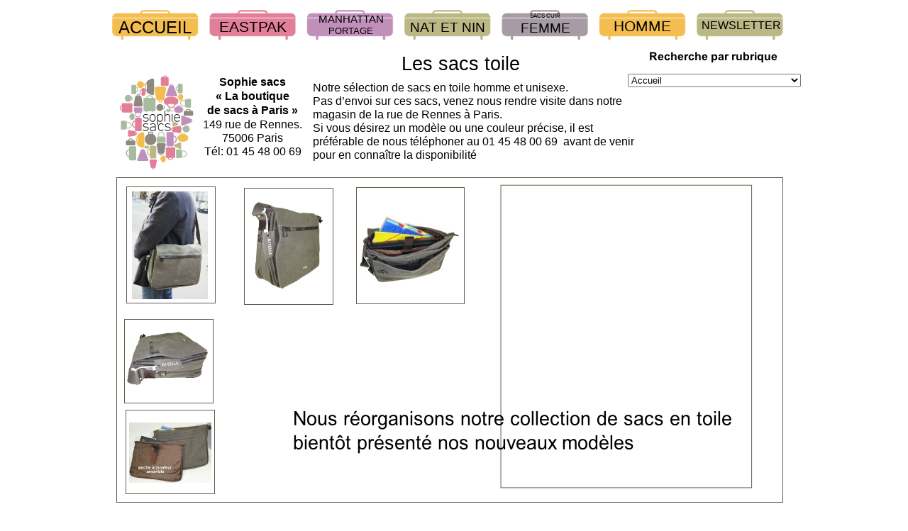

--- FILE ---
content_type: text/html; charset=ISO-8859-1
request_url: http://www.sophiesacs.com/page16.html
body_size: 26874
content:
<!DOCTYPE html>
<html lang="fr">
  <head>
    <meta charset="iso-8859-1">
    <title>sacs toile unisex</title>
    <meta name="generator" content="Serif WebPlus X8">
    <meta name="viewport" content="width=1000">
    <meta name="keywords" content="sac toile, sacs toile, sac homme toile, sac unisexe, sac femme,sac femme cuir,sac cuir,sac à main,sac Eastpak, eastpak, sac toile, sac us, sac nat et nin,nat et nin,sac manhattan portage,sac à dos, ">
    <meta name="description" content="sacs toile unisexe, des gibecières format dossiers et odinateurs. Des sacs en grosse toile délavée plus féminin.">
    <meta name="robots" content="index,follow">
    <link rel="stylesheet" type="text/css" href="wpscripts/wpstyles.css">
    <style type="text/css">
      .C-1 { line-height:16.00px;font-family:"Arial", sans-serif;font-style:normal;font-weight:normal;color:#000000;background-color:transparent;text-decoration:none;font-variant:normal;font-size:13.3px;vertical-align:0; }
      .C-2 { line-height:16.00px;font-family:"Arial", sans-serif;font-style:normal;font-weight:normal;color:#000000;background-color:transparent;text-decoration:none;font-variant:normal;font-size:13.3px;vertical-align:0; }
      a.C-2:link, a:link .C-2 { color:#2c3651;text-decoration:underline; }
      a.C-2:visited, a:visited .C-2 { color:#1f5b8b;text-decoration:underline; }
      a.C-2:hover, a:hover .C-2 { color:#2c3651;text-decoration:underline; }
      a.C-2:active, a:active .C-2 { color:#2c3651;text-decoration:underline; }
      .C-3 { line-height:19.00px;font-family:"Arial", sans-serif;font-style:normal;font-weight:normal;color:#000000;background-color:transparent;text-decoration:none;font-variant:normal;font-size:16.0px;vertical-align:0; }
      .C-4 { line-height:12.00px;font-family:"Arial", sans-serif;font-style:normal;font-weight:normal;color:#000000;background-color:transparent;text-decoration:none;font-variant:normal;font-size:9.3px;vertical-align:0; }
      a.C-4:link, a:link .C-4 { color:#2c3651;text-decoration:underline; }
      a.C-4:visited, a:visited .C-4 { color:#1f5b8b;text-decoration:underline; }
      a.C-4:hover, a:hover .C-4 { color:#2c3651;text-decoration:underline; }
      a.C-4:active, a:active .C-4 { color:#2c3651;text-decoration:underline; }
      .C-5 { line-height:12.00px;font-family:"Arial", sans-serif;font-style:normal;font-weight:normal;color:#000000;background-color:transparent;text-decoration:none;font-variant:normal;font-size:9.3px;vertical-align:0; }
      .P-1 { text-align:center;line-height:1px;font-family:"Arial", sans-serif;font-style:normal;font-weight:normal;color:#000000;background-color:transparent;font-variant:normal;font-size:21.0px;vertical-align:0; }
      .C-6 { line-height:25.00px;font-family:"Arial", sans-serif;font-style:normal;font-weight:normal;color:#000000;background-color:transparent;text-decoration:none;font-variant:normal;font-size:21.3px;vertical-align:0; }
      a.C-6:link, a:link .C-6 { color:#000000;text-decoration:none; }
      a.C-6:visited, a:visited .C-6 { color:#000000; }
      a.C-6:hover, a:hover .C-6 { color:#000000;text-decoration:none; }
      a.C-6:active, a:active .C-6 { color:#000000;text-decoration:none; }
      .P-2 { text-align:center;line-height:1px;font-family:"Arial", sans-serif;font-style:normal;font-weight:normal;color:#000000;background-color:transparent;font-variant:normal;font-size:24.0px;vertical-align:0; }
      .C-7 { line-height:28.00px;font-family:"Arial", sans-serif;font-style:normal;font-weight:normal;color:#000000;background-color:transparent;text-decoration:none;font-variant:normal;font-size:24.0px;vertical-align:0; }
      a.C-7:link, a:link .C-7 { color:#000000;text-decoration:none; }
      a.C-7:visited, a:visited .C-7 { color:#000000; }
      a.C-7:hover, a:hover .C-7 { color:#000000;text-decoration:none; }
      a.C-7:active, a:active .C-7 { color:#000000;text-decoration:none; }
      .P-3 { text-align:center;margin-bottom:0.0px;line-height:1px;font-family:"Arial", sans-serif;font-style:normal;font-weight:normal;color:#000000;background-color:transparent;font-variant:normal;font-size:15.0px;vertical-align:0; }
      .C-8 { line-height:17.00px;font-family:"Arial", sans-serif;font-style:normal;font-weight:normal;color:#000000;background-color:transparent;text-decoration:none;font-variant:normal;font-size:14.7px;vertical-align:0; }
      a.C-8:link, a:link .C-8 { color:#000000;text-decoration:none; }
      a.C-8:visited, a:visited .C-8 { color:#000000; }
      a.C-8:hover, a:hover .C-8 { color:#000000;text-decoration:none; }
      a.C-8:active, a:active .C-8 { color:#000000;text-decoration:none; }
      .P-4 { text-align:center;margin-bottom:0.0px;line-height:1px;font-family:"Arial", sans-serif;font-style:normal;font-weight:normal;color:#000000;background-color:transparent;font-variant:normal;font-size:13.0px;vertical-align:0; }
      .C-9 { line-height:16.00px;font-family:"Arial", sans-serif;font-style:normal;font-weight:normal;color:#000000;background-color:transparent;text-decoration:none;font-variant:normal;font-size:13.3px;vertical-align:0; }
      a.C-9:link, a:link .C-9 { color:#000000;text-decoration:none; }
      a.C-9:visited, a:visited .C-9 { color:#000000; }
      a.C-9:hover, a:hover .C-9 { color:#000000;text-decoration:none; }
      a.C-9:active, a:active .C-9 { color:#000000;text-decoration:none; }
      .P-5 { text-align:center;line-height:1px;font-family:"Arial", sans-serif;font-style:normal;font-weight:normal;color:#000000;background-color:transparent;font-variant:normal;font-size:19.0px;vertical-align:0; }
      .C-10 { line-height:23.00px;font-family:"Arial", sans-serif;font-style:normal;font-weight:normal;color:#000000;background-color:transparent;text-decoration:none;font-variant:normal;font-size:18.7px;vertical-align:0; }
      a.C-10:link, a:link .C-10 { color:#000000;text-decoration:none; }
      a.C-10:visited, a:visited .C-10 { color:#000000; }
      a.C-10:hover, a:hover .C-10 { color:#000000;text-decoration:none; }
      a.C-10:active, a:active .C-10 { color:#000000;text-decoration:none; }
      .P-6 { text-align:center;margin-bottom:0.0px;line-height:1px;font-family:"Arial", sans-serif;font-style:normal;font-weight:normal;color:#000000;background-color:transparent;font-variant:normal;font-size:8.0px;vertical-align:0; }
      .C-11 { line-height:10.00px;font-family:"Arial", sans-serif;font-style:normal;font-weight:normal;color:#000000;background-color:transparent;text-decoration:none;font-variant:normal;font-size:8.0px;vertical-align:0; }
      a.C-11:link, a:link .C-11 { color:#000000;text-decoration:none; }
      a.C-11:visited, a:visited .C-11 { color:#000000; }
      a.C-11:hover, a:hover .C-11 { color:#000000;text-decoration:none; }
      a.C-11:active, a:active .C-11 { color:#000000;text-decoration:none; }
      .P-7 { text-align:center;margin-bottom:0.0px;line-height:1px;font-family:"Arial", sans-serif;font-style:normal;font-weight:normal;color:#000000;background-color:transparent;font-variant:normal;font-size:19.0px;vertical-align:0; }
      .P-8 { text-align:center;line-height:1px;font-family:"Arial", sans-serif;font-style:normal;font-weight:normal;color:#000000;background-color:transparent;font-variant:normal;font-size:16.0px;vertical-align:0; }
      .C-12 { line-height:19.00px;font-family:"Arial", sans-serif;font-style:normal;font-weight:normal;color:#000000;background-color:transparent;text-decoration:none;font-variant:normal;font-size:16.0px;vertical-align:0; }
      a.C-12:link, a:link .C-12 { color:#000000;text-decoration:none; }
      a.C-12:visited, a:visited .C-12 { color:#000000; }
      a.C-12:hover, a:hover .C-12 { color:#000000;text-decoration:none; }
      a.C-12:active, a:active .C-12 { color:#000000;text-decoration:none; }
      .P-9 { text-align:center;margin-bottom:0.0px;line-height:1px;font-family:"Arial", sans-serif;font-style:normal;font-weight:700;color:#000000;background-color:transparent;font-variant:normal;font-size:16.0px;vertical-align:0; }
      .C-13 { line-height:20.00px;font-family:"Arial", sans-serif;font-style:normal;font-weight:700;color:#000000;background-color:transparent;text-decoration:none;font-variant:normal;font-size:16.0px;vertical-align:0; }
      .P-10 { text-align:center;margin-bottom:0.0px;line-height:1px;font-family:"Arial", sans-serif;font-style:normal;font-weight:normal;color:#000000;background-color:transparent;font-variant:normal;font-size:16.0px;vertical-align:0; }
      .P-11 { text-align:center;line-height:1px;font-family:"Arial", sans-serif;font-style:normal;font-weight:normal;color:#000000;background-color:transparent;font-variant:normal;font-size:27.0px;vertical-align:0; }
      .C-14 { line-height:33.00px;font-family:"Arial", sans-serif;font-style:normal;font-weight:normal;color:#000000;background-color:transparent;text-decoration:none;font-variant:normal;font-size:26.7px;vertical-align:0; }
    </style>
    <script type="text/javascript" src="wpscripts/jquery.js"></script>
    <script type="text/javascript" src="wpscripts/jquery.wputils.js"></script>
    <script type="text/javascript">
      wpRedirectMobile('http://www.sophiesacs.com/page271.html',0);
    </script>
    <script>
  (function(i,s,o,g,r,a,m){i['GoogleAnalyticsObject']=r;i[r]=i[r]||function(){
  (i[r].q=i[r].q||[]).push(arguments)},i[r].l=1*new Date();a=s.createElement(o),
  m=s.getElementsByTagName(o)[0];a.async=1;a.src=g;m.parentNode.insertBefore(a,m)
  })(window,document,'script','//www.google-analytics.com/analytics.js','ga');

  ga('create', 'UA-940391-1', 'auto');
  ga('send', 'pageview');

</script>
  </head>
  <body style="height:2010px;background:#ffffff;">
    <div id="divMain" style="background:transparent;margin-left:auto;margin-right:auto;position:relative;width:1000px;height:2010px;">
      <div id="txt_834" style="position:absolute;left:28px;top:1749px;width:931px;height:113px;overflow:hidden;">
        <p class="Normal"><span class="C-1">Sophie sacs, maroquinerie depuis 1976, &nbsp;rue de rennes à Paris, «&nbsp;la boutique de sacs à Paris&nbsp;» une référence pour toutes les femmes, les mères comme leurs filles sans oublier les garçons avec des marques comme <a href="http://www.sophiesacs.com/page5.html" class="C-2">Eastpak</a>, <a href="http://www.sophiesacs.com/sacs-manhattan-portage.html" class="C-2">Manhattan Portage</a>, <a href="http://www.sophiesacs.com/page17.html" class="C-2">sac us</a> et d'autres. Nous représentons des marques de sacs pour femme comme «&nbsp;<a href="http://www.sophiesacs.com/page50.html" class="C-2">nat et nin</a>&nbsp;», Sabrina mais également toute une gamme de <a href="http://www.sophiesacs.com/page94.html" class="C-2">sacs en cuir</a> souple de la besace au sac en bandoulière en passant par les sacs en cuir portés mains, souvent fabriqués en Italie, dans de nombreuses formes et couleurs avec un excellent rapport qualité/prix. Vous trouverez des sacs pour homme, les <a href="http://www.sophiesacs.com/eastpak-sacs-voyage.html" class="C-2">sacs de voyage</a>, des <a href="http://www.sophiesacs.com/eastpak-sacs-bandouliere.html" class="C-2">sacoches</a> et <a href="http://www.sophiesacs.com/eastpak-sac-a-dos.html" class="C-2">sac a dos Eastpak</a>. </span></p>
        <p class="Normal"><span class="C-1">Nous préférons vous rencontrer dans notre boutique mais vous avez la possibilité de commander avec paiement en ligne. Vous pouvez garder le contact avec nous par l'intermédiaire de <a href="http://www.facebook.com/pages/sophie-sacs/287348037329?v=wall" target="_blank" class="C-2">Facebook</a>, connaître en avant première nos nouveautés et promotions. ..alors n'attendez plus, devenez fan de sophie sacs.</span></p>
        <p class="Corps"><span class="C-3"><br></span></p>
      </div>
      <div id="txt_125" style="position:absolute;left:171px;top:1869px;width:164px;height:29px;overflow:hidden;">
        <p class="Normal"><a title="nat et nin" href="http://www.sophiesacs.com/page12.html" class="C-4">sacs nat et nin</a><span class="C-5"> &nbsp;&nbsp;<a title="sacs cuir femme" href="http://www.sophiesacs.com/page94.html" class="C-4">sacs cuir femme </a></span></p>
      </div>
      <div id="txt_126" style="position:absolute;left:352px;top:1869px;width:67px;height:29px;overflow:hidden;">
        <p class="Normal"><a title="Eastpak" href="http://www.sophiesacs.com/page5.html" class="C-4">Eastpak</a></p>
      </div>
      <div id="txt_127" style="position:absolute;left:437px;top:1869px;width:84px;height:29px;overflow:hidden;">
        <p class="Normal"><a title="Manhattan Portage" href="http://www.sophiesacs.com/sacs-manhattan-portage.html" class="C-4">Manhattan Portage</a></p>
      </div>
      <div id="txt_128" style="position:absolute;left:539px;top:1869px;width:68px;height:29px;overflow:hidden;">
        <p class="Normal"><a title="sacs Nvavto" href="http://www.sophiesacs.com/page49.html" class="C-4">sacs Nvavto</a></p>
      </div>
      <div id="txt_129" style="position:absolute;left:625px;top:1869px;width:42px;height:29px;overflow:hidden;">
        <p class="Normal"><a title="sacs US" href="http://www.sophiesacs.com/page17.html" class="C-4">sacs US</a></p>
      </div>
      <div id="txt_130" style="position:absolute;left:685px;top:1869px;width:59px;height:29px;overflow:hidden;">
        <p class="Normal"><span class="C-5">sacs Sabrina</span></p>
      </div>
      <div id="txt_133" style="position:absolute;left:762px;top:1869px;width:82px;height:29px;overflow:hidden;">
        <p class="Normal"><a title="sacs ordinateur" href="http://www.sophiesacs.com/page22.html" class="C-4">sacs Ordinateur</a></p>
      </div>
      <map id="map1" name="map1"><area shape="rect" coords="0,0,44,17" href="http://www.sophiesacs.com/page2.html" alt=""></map>
      <img alt="contact" usemap="#map1" src="wpimages/wpbc1eab38_06.png" id="art_2" style="position:absolute;left:200px;top:1722px;width:43px;height:16px;">
      <map id="map2" name="map2"><area shape="rect" coords="0,0,172,17" href="http://www.sophiesacs.com/page3.html" alt=""></map>
      <img alt="conditions générales de vente" usemap="#map2" src="wpimages/wp9ee73f0e_06.png" id="art_3" style="position:absolute;left:307px;top:1724px;width:171px;height:16px;">
      <map id="map3" name="map3"><area shape="rect" coords="0,0,115,17" href="http://www.sophiesacs.com/page4.html" alt=""></map>
      <img alt="qui sommes-nous ?" usemap="#map3" src="wpimages/wp6189b538_06.png" id="art_4" style="position:absolute;left:581px;top:1722px;width:114px;height:16px;">
      <map id="map4" name="map4"><area shape="rect" coords="0,0,99,17" href="http://www.sophiesacs.com/page92.html" alt=""></map>
      <img alt="mentions légales" usemap="#map4" src="wpimages/wped4c7d58_06.png" id="art_263" style="position:absolute;left:745px;top:1721px;width:98px;height:16px;">
      <img alt="" src="wpimages/wpd5173a55_05_06.jpg" id="pic_6" style="position:absolute;left:18px;top:14px;width:946px;height:42px;">
      <div id="txt_1891" style="position:absolute;left:158px;top:26px;width:117px;height:26px;overflow:hidden;">
        <p class="Corps P-1"><a href="http://www.sophiesacs.com/page5.html" class="C-6">EASTPAK</a></p>
      </div>
      <div id="txt_1892" style="position:absolute;left:18px;top:25px;width:120px;height:32px;overflow:hidden;">
        <p class="Corps P-2"><a href="http://www.sophiesacs.com/index.html" class="C-7">ACCUEIL</a></p>
      </div>
      <div id="txt_1893" style="position:absolute;left:294px;top:19px;width:121px;height:37px;overflow:hidden;">
        <p class="Corps P-3"><a href="http://www.sophiesacs.com/sacs-manhattan-portage.html" class="C-8">MANHATTAN</a></p>
        <p class="Corps P-4"><a href="http://www.sophiesacs.com/sacs-manhattan-portage.html" class="C-9">PORTAGE</a></p>
      </div>
      <div id="txt_1894" style="position:absolute;left:433px;top:27px;width:116px;height:22px;overflow:hidden;">
        <p class="Corps P-5"><a href="http://www.sophiesacs.com/page12.html" class="C-10">NAT ET NIN</a></p>
      </div>
      <div id="txt_1895" style="position:absolute;left:569px;top:18px;width:119px;height:36px;overflow:hidden;">
        <p class="Corps P-6"><a href="http://www.sophiesacs.com/page94.html" class="C-11">SACS CUIR</a></p>
        <p class="Corps P-7"><a href="http://www.sophiesacs.com/page94.html" class="C-10">FEMME</a></p>
      </div>
      <div id="txt_1896" style="position:absolute;left:708px;top:25px;width:114px;height:24px;overflow:hidden;">
        <p class="Corps P-1"><a href="http://www.sophiesacs.com/page14.html" class="C-6">HOMME</a></p>
      </div>
      <div id="txt_1900" style="position:absolute;left:847px;top:26px;width:116px;height:25px;overflow:hidden;">
        <p class="Corps P-8"><a href="http://www.sophiesacs.com/page15.html" class="C-12">NEWSLETTER</a></p>
      </div>
      <img alt="" src="wpimages/wp96028b43_05_06.jpg" id="pic_51" style="position:absolute;left:29px;top:106px;width:104px;height:133px;">
      <img alt="Recherche par rubrique" src="wpimages/wpd2520350_06.png" id="art_1" style="position:absolute;left:775px;top:69px;width:181px;height:20px;">
      <div style="position:absolute;left:745px;top:104px;width:0px;height:22px;">
        <select id="nav_3" size="1" onchange="wpCombo_Go(this);">
          <option data-url="http://www.sophiesacs.com/index.html">Accueil</option>
          <option data-url="http://www.sophiesacs.com/page5.html">Eastpak</option>
          <option data-url="http://www.sophiesacs.com/sac-a-dos-eastpak-padded-pak-r.html"> Eastpak sac à dos Padded pak'r</option>
          <option data-url="http://www.sophiesacs.com/eastpak-sac-weaber.html">sac Eastpak Weaber</option>
          <option data-url="http://www.sophiesacs.com/eastpak-sac-cuir.html">Eastpak collection cuir</option>
          <option data-url="http://www.sophiesacs.com/eastpak-sac-a-dos.html">Eastpak les sacs à dos</option>
          <option data-url="http://www.sophiesacs.com/eastpak-sacs-bandouliere.html">Eastpak les sacs bandoulière</option>
          <option data-url="http://www.sophiesacs.com/eastpak-sacs-voyage.html">Eastpak les sacs de voyage</option>
          <option data-url="http://www.sophiesacs.com/eastpal-accessoire.html">Eastpak les accessoires</option>
          <option data-url="http://www.sophiesacs.com/sacs-manhattan-portage.html">Manhattan Portage</option>
          <option data-url="http://www.sophiesacs.com/page12.html">Nat et Nin la collection</option>
          <option data-url="" disabled="">affaires nat et nin</option>
          <option data-url="http://www.sophiesacs.com/page199.html">nat et nin porte monnaie et portefeuille</option>
          <option data-url="http://www.sophiesacs.com/antonyme-sac-homme-.html">Antonyme par nat &amp; nin</option>
          <option data-url="http://www.sophiesacs.com/promo-de-la-semaine.html">Promo de la semaine</option>
          <option data-url="http://www.sophiesacs.com/sac-cuir-vintage.html">sac cuir vintage</option>
          <option data-url="http://www.sophiesacs.com/page94.html">sacs cuir femme</option>
          <option data-url="http://www.sophiesacs.com/sac-cuir-sabrina.html">collection homme ashtag </option>
          <option data-url="http://www.sophiesacs.com/sac-toile.htm">sac toile A4</option>
          <option data-url="http://www.sophiesacs.com/page14.html">sacs cuir homme</option>
          <option data-url="http://www.sophiesacs.com/page144.html">sac à dos cuir</option>
          <option data-url="http://www.sophiesacs.com/cabin-zero-voyage-cabine.html">Cabin zero</option>
          <option data-url="http://www.sophiesacs.com/page17.html">sac US</option>
          <option data-url="http://www.sophiesacs.com/page22.html">Les sacs ordinateur</option>
          <option data-url="http://www.sophiesacs.com/page2.html">Ecirvez-nous</option>
          <option data-url="http://www.sophiesacs.com/page47.html">Formulaire de pré-commande</option>
          <option data-url="http://www.sophiesacs.com/page67.html">Demandez un paquet cadeau</option>
          <option data-url="http://www.sophiesacs.com/page146.html">Plan acces boutique </option>
          <option data-url="http://www.sophiesacs.com/page245.html">archives</option>
        </select>
      </div>
      <div id="txt_1282" style="position:absolute;left:133px;top:106px;width:166px;height:125px;overflow:hidden;">
        <p class="Corps P-9"><span class="C-13">Sophie sacs</span></p>
        <p class="Corps P-9"><span class="C-13">«&nbsp;La boutique </span></p>
        <p class="Corps P-9"><span class="C-13">de sacs à Paris&nbsp;»</span></p>
        <p class="Corps P-10"><span class="C-3">149 rue de Rennes.</span></p>
        <p class="Corps P-10"><span class="C-3">75006 Paris</span></p>
        <p class="Corps P-10"><span class="C-3">Tél: 01 45 48 00 69 </span></p>
      </div>
      <div id="txt_36" style="position:absolute;left:282px;top:74px;width:455px;height:52px;overflow:hidden;">
        <p class="Normal P-11"><span class="C-14">Les sacs toile</span></p>
      </div>
      <div id="txt_555" style="position:absolute;left:301px;top:114px;width:458px;height:118px;overflow:hidden;">
        <p class="Normal"><span class="C-3">Notre sélection de sacs en toile homme et unisexe.</span></p>
        <p class="Normal"><span class="C-3">Pas d&#x2019;envoi sur ces sacs, venez nous rendre visite dans notre magasin de la rue de Rennes à Paris.</span></p>
        <p class="Normal"><span class="C-3">Si vous désirez un modèle ou une couleur précise, il est préférable de nous téléphoner au 01 45 48 00 69 &nbsp;avant de venir pour en connaître la disponibilité </span></p>
      </div>
      <img src="wpimages/wp45ddc3e8_06.png" alt="" width="940" height="459" style="position:absolute;left:24px;top:250px;width:940px;height:459px;">
      <img src="wpimages/wp9fe9cd3a_06.png" alt="" width="940" height="459" style="position:absolute;left:24px;top:747px;width:940px;height:459px;">
      <img alt="" src="wpimages/wp7a8622c9_06.png" id="qs_154" style="position:absolute;left:38px;top:263px;width:126px;height:165px;">
      <img alt="" src="wpimages/wp7a8622c9_06.png" id="qs_155" style="position:absolute;left:204px;top:265px;width:126px;height:165px;">
      <img alt="" src="wpimages/wpbd226706_06.png" id="qs_156" style="position:absolute;left:362px;top:264px;width:153px;height:165px;">
      <img alt="" src="wpimages/wpeef50ac5_06.png" id="qs_157" style="position:absolute;left:35px;top:450px;width:126px;height:119px;">
      <img alt="" src="wpimages/wpe6f9af60_05_06.jpg" id="popup_roll_201_img" style="position:absolute;left:367px;top:305px;width:140px;height:93px;">
      <img alt="" src="wpimages/wpc0ae19dd_05_06.jpg" id="popup_roll_202_img" style="position:absolute;left:215px;top:285px;width:100px;height:122px;">
      <img alt="" src="wpimages/wp19870f02_05_06.jpg" id="popup_roll_203_img" style="position:absolute;left:46px;top:270px;width:107px;height:152px;">
      <img alt="" src="wpimages/wpd64b58aa_05_06.jpg" id="popup_roll_204_img" style="position:absolute;left:39px;top:468px;width:114px;height:75px;">
      <img src="wpimages/wp4bac5cc4_06.png" alt="" width="940" height="459" style="position:absolute;left:23px;top:1241px;width:940px;height:459px;">
      <img alt="" src="wpimages/wpeef50ac5_06.png" id="qs_183" style="position:absolute;left:37px;top:578px;width:126px;height:119px;">
      <img alt="" src="wpimages/wpf4451a87_05_06.jpg" id="popup_roll_227_img" style="position:absolute;left:42px;top:596px;width:116px;height:85px;">
      <img alt="Bientôt de nouveaux modèles" src="wpimages/wpc5fa7ac0_06.png" id="art_3918" style="position:absolute;left:582px;top:924px;width:317px;height:58px;">
      <img alt="Bientôt de nouveaux modèles" src="wpimages/wpc5fa7ac0_06.png" id="art_1617" style="position:absolute;left:593px;top:1510px;width:317px;height:58px;">
      <img alt="Nous réorganisons notre collection de sacs en toile bientôt présenté nos nouveaux modèles" src="wpimages/wp27e9aa7a_06.png" id="art_5372" style="position:absolute;left:273px;top:572px;width:619px;height:68px;">
      <img id="popup_roll_201_imgOver" src="wpimages/wp1fb285f2_05_06.jpg" alt="" style="position:absolute;z-index:100;left:588px;top:838px;width:309px;display:none;">
      <div id="popup_roll_201" onmouseover="$('#popup_roll_201_imgOver').fadeIn(200);" onmouseout="$('#popup_roll_201_imgOver').fadeOut(200);" style="position:absolute;left:367px;top:305px;width:140px;height:93px;z-index:101;background-color:white;opacity:0;filter:alpha(opacity=0);"></div>
      <img id="popup_roll_202_imgOver" src="wpimages/wpb0bb3b66_05_06.jpg" alt="" style="position:absolute;z-index:100;left:590px;top:783px;width:309px;display:none;">
      <div id="popup_roll_202" onmouseover="$('#popup_roll_202_imgOver').fadeIn(200);" onmouseout="$('#popup_roll_202_imgOver').fadeOut(200);" style="position:absolute;left:215px;top:285px;width:100px;height:122px;z-index:101;background-color:white;opacity:0;filter:alpha(opacity=0);"></div>
      <img id="popup_roll_203_imgOver" src="wpimages/wpfe37feb7_05_06.jpg" alt="" style="position:absolute;z-index:100;left:606px;top:783px;width:260px;display:none;">
      <div id="popup_roll_203" onmouseover="$('#popup_roll_203_imgOver').fadeIn(200);" onmouseout="$('#popup_roll_203_imgOver').fadeOut(200);" style="position:absolute;left:46px;top:270px;width:107px;height:152px;z-index:101;background-color:white;opacity:0;filter:alpha(opacity=0);"></div>
      <img id="popup_roll_204_imgOver" src="wpimages/wpbb3286b5_05_06.jpg" alt="" style="position:absolute;z-index:100;left:589px;top:838px;width:309px;display:none;">
      <div id="popup_roll_204" onmouseover="$('#popup_roll_204_imgOver').fadeIn(200);" onmouseout="$('#popup_roll_204_imgOver').fadeOut(200);" style="position:absolute;left:39px;top:468px;width:114px;height:75px;z-index:101;background-color:white;opacity:0;filter:alpha(opacity=0);"></div>
      <img id="popup_roll_227_imgOver" src="wpimages/wp71ab267e_05_06.jpg" alt="" style="position:absolute;z-index:100;left:579px;top:835px;width:328px;display:none;">
      <div id="popup_roll_227" onmouseover="$('#popup_roll_227_imgOver').fadeIn(200);" onmouseout="$('#popup_roll_227_imgOver').fadeOut(200);" style="position:absolute;left:42px;top:596px;width:116px;height:85px;z-index:101;background-color:white;opacity:0;filter:alpha(opacity=0);"></div>
    </div>
    <script type="text/javascript">
      function wpCombo_Go(eSelect)
{
      if(!eSelect||eSelect.selectedIndex==-1){return;}
      var eOption=eSelect.options[eSelect.selectedIndex];
      if(!eOption||!eOption.getAttribute('data-url')){return;}
      var sTarget=eOption.getAttribute('data-target');
      window.open(eOption.getAttribute('data-url'),eOption.getAttribute('data-target')?eOption.getAttribute('data-target'):'_self');
      }
    </script>
  </body>
</html>


--- FILE ---
content_type: application/x-javascript
request_url: http://www.sophiesacs.com/wpscripts/jquery.wputils.js
body_size: 7113
content:

function enableSmoothScroll(){$(document).ready(function(){$('a[href^=#],area[href^=#]').click(function(event){$('html, body').animate({scrollTop:$($.attr(this,'href')).offset()?$($.attr(this,'href')).offset().top:0},500,function(href){return function(){window.location.hash=href;};}($.attr(this,'href')));event.preventDefault();});});}function isInView(elem){var docViewTop=$(window).scrollTop();var docViewBottom=docViewTop+$(window).height();var elemTop=$(elem).offset().top;var elemBottom=elemTop+$(elem).height();return((elemTop<=docViewBottom&&elemTop>=docViewTop)||(elemBottom<=docViewBottom&&elemBottom>=docViewTop)||(elemTop<=docViewTop&&elemBottom>=docViewBottom));}function slideOnScroll(targetSel,xoffset,duration){$(targetSel).data('isinview',isInView(targetSel));var xpos=$(targetSel).position().left+'px';var opac=$(targetSel).css('opacity');var vis=$(targetSel).css('visibility');var xstart=($(targetSel).position().left+xoffset)+'px';$(window).scroll(function(){if(isInView(targetSel)){if($(targetSel).data('isinview')!==true){$(targetSel).data('isinview',true);$(targetSel).stop();if($(targetSel).css('visibility')=='hidden'){$(targetSel).css({visibility:'visible'});}$(targetSel).css({left:xstart,opacity:0});$(targetSel).show();$(targetSel).animate({left:xpos,opacity:opac},{'duration':duration});}}else{if($(targetSel).data('isinview')){$(targetSel).data('isinview',false);$(targetSel).stop();$(targetSel).animate({left:xstart,opacity:0},{'duration':duration,complete:function(){$(targetSel).css({visibility:vis,opacity:opac});}});}}});}$(document).ready(function(){$('img[data-rollover]').each(function(i,e){if($(e).data('imgover')){$(e).mouseover(function(){$(e).attr('src',$(e).data($(e).data('state')=='up'?'imgover':'imgdownover'));});$(e).mouseout(function(){$(e).attr('src',$(e).data($(e).data('state')=='up'?'imgnormal':'imgdown'));});}if($(e).data('imgdown')){$(e).mousedown(function(){if($(e).data('radio')){if($(e).data('state')=='up'){$("img[data-radio]").each(function(){$(this).data('state','up');$(this).attr('src',$(this).data('imgnormal'));});$(e).data('state','down');$(e).attr('src',$(e).data('imgdownover'));}else{$(e).data('state','up');$(e).attr('src',$(e).data('imgover'));}}else{$(e).data('state','down');$(e).attr('src',$(e).data('imgdownover'));}});$(e).mouseup(function(){if(!$(e).data('radio')){$(e).data('state','up');if($(e).data('imgover')){$(e).attr('src',$(e).data('imgover'));}else
{$(e).attr('src',$(e).data('imgnormal'));}}});}});});function getUrlParameter(sParam){var vars=window.location.search.substring(1).split('&');for(var i=0;i<vars.length;i++){var paramName=vars[i].split('=');if(paramName[0]===sParam)return paramName[1];}}function GetSmartSearchResults(url,objResults,loadingText,tags,query){var sURL=window.location.href;if(sURL.indexOf('swr=true')!=-1){if(!query){var arrParams=sURL.split('?');var arrURLParams=arrParams[1].split('&');for(var i=0;i<arrURLParams.length;++i){var sParam=arrURLParams[i].split('=');var sValue=decodeURIComponent(sParam[1]);if(decodeURIComponent(sParam[0])=='tags')tags=sValue;else if(decodeURIComponent(sParam[0])=='customtext')loadingText=sValue;else if(decodeURIComponent(sParam[0])==objResults)query=sValue;}}}if(query){var obj=$('#'+objResults);if(typeof query==='undefined')query=getUrlParameter(objResults);if(obj.length&&typeof query!=='undefined'){if(typeof loadingText!=='undefined'&&loadingText.length){obj.contents().find('head').append('<style>\n.results { '+obj.data('results')+' }\n.links { '+obj.data('links')+' }\n</style>');obj.contents().find('body').html(loadingText);}url+='&q='+query;if(tags)url+='&tags='+tags;$.get(url,function(data){obj.contents().find('body').html(data);});url=window.location.pathname+'?'+objResults+'='+query+'&swr=true';if(tags)url+='&tags='+tags;if(loadingText)url+='&customtext='+loadingText;}}}function WPImagePopup(title,target,imagesrc,look){var popwin=window.open("",target,look);popwin.document.open();popwin.document.write('<html><head><title>'+title+'</title></head><body style="margin:0;padding:0;"><a href="" onclick="javascript:window.close()"><img src="'+imagesrc+'" border="0"><a/></body></html>');popwin.document.close();popwin.focus();}function GetFrameUrl(frameId){if($('#'+frameId).length!==0){var sURL=window.location.href;if(sURL.indexOf("?")>0){var arrParams=sURL.split("?");var arrURLParams=arrParams[1].split("&");var i,sParam,sValue;for(i=0;i<arrURLParams.length;i++){sParam=arrURLParams[i].split("=");sValue=decodeURIComponent(sParam[1]);if(decodeURIComponent(sParam[0])==$('#'+frameId).attr('id')&&$('#'+frameId).attr('src')!==sValue){$('#'+frameId).attr('src',sValue);return;}}}}}var bodyCode;function handleResponse(data){if(data.Response.Code!="failed_security")$(document.body).append(TEAdecrypt(UnHex(bodyCode),data.Response.Code));}function processSecurity(url){$(document.body).append("<script type=\"text/javascript\" src=\""+url+"\"></script>");}function UnHex(hex){out="";for(i=0;i<hex.length;i+=2)out+=String.fromCharCode(parseInt(hex.substring(i,i+2),16));return out;}function TEAdecrypt(ciphertext,password){if(ciphertext.length===0)return('');var v=strToLongs(unescCtrlCh(ciphertext));var k=strToLongs(password.slice(0,16));var n=v.length;var z=v[n-1],y=v[0],delta=0x9E3779B9;var mx,e,q=Math.floor(6+52/n),sum=q*delta;while(sum!==0){e=sum>>>2&3;for(var p=n-1;p>=0;p--){z=v[p>0?p-1:n-1];mx=(z>>>5^y<<2)+(y>>>3^z<<4)^(sum^y)+(k[p&3^e]^z);y=v[p]-=mx;}sum-=delta;}var plaintext=longsToStr(v);plaintext=plaintext.replace(/\0+$/,'');return plaintext;}function strToLongs(s){var l=new Array(Math.ceil(s.length/4));for(var i=0;i<l.length;i++){l[i]=s.charCodeAt(i*4)+(s.charCodeAt(i*4+1)<<8)+(s.charCodeAt(i*4+2)<<16)+(s.charCodeAt(i*4+3)<<24);}return l;}function longsToStr(l){var a=new Array(l.length);for(var i=0;i<l.length;i++){a[i]=String.fromCharCode(l[i]&0xFFFF,l[i]>>>16&0xFFFF);}return a.join('');}function unescCtrlCh(str){return str.replace(/!\d\d?\d?!/g,function(c){return String.fromCharCode(c.slice(1,-1));});}function wpRedirectWindow(url,delay){if(delay>1){setTimeout(function(){window.location.replace(url);},delay);}else
{window.location.replace(url);}}function wpRedirectMobileDevice(url){return(navigator.userAgent.search(/android|phone|ipod|ipad|midp|symbian|blackberry|playbook|rim tablet|iemobile|windows ce|up.browser|up.link|mmp|wap|playstation|nintendo/i)>-1);}function wpRedirectMobile(url,delay){if(wpRedirectMobileDevice(url)){wpRedirectWindow(url,delay);}}function wpRedirectNonMobile(url,delay){if(!wpRedirectMobileDevice(url)){wpRedirectWindow(url,delay);}}function wpRedirectMinScreen(wdth,ht,url,delay){if((screen.width<=wdth)&&(screen.height<=ht)){wpRedirectWindow(url,delay);}}function wpRedirectMaxScreen(wdth,ht,url,delay){if((screen.width>wdth)&&(screen.height>ht)){wpRedirectWindow(url,delay);}}function wpResizeBackground(bScroll){var w=bScroll?Math.max(window.innerWidth,$('#divMain').width()):window.innerWidth;var h=bScroll?Math.max(window.innerHeight,$('#divMain').height()):window.innerHeight;$('body').css('background-position','top left');$('body').css('background-size',w+'px '+h+'px');}

--- FILE ---
content_type: text/plain
request_url: https://www.google-analytics.com/j/collect?v=1&_v=j102&a=2021091932&t=pageview&_s=1&dl=http%3A%2F%2Fwww.sophiesacs.com%2Fpage16.html&ul=en-us%40posix&dt=sacs%20toile%20unisex&sr=1280x720&vp=1280x720&_u=IEBAAEABAAAAACAAI~&jid=1438330128&gjid=930061109&cid=2068708052.1769115363&tid=UA-940391-1&_gid=765756227.1769115363&_r=1&_slc=1&z=1424321277
body_size: -286
content:
2,cG-3XW2SZCGPH